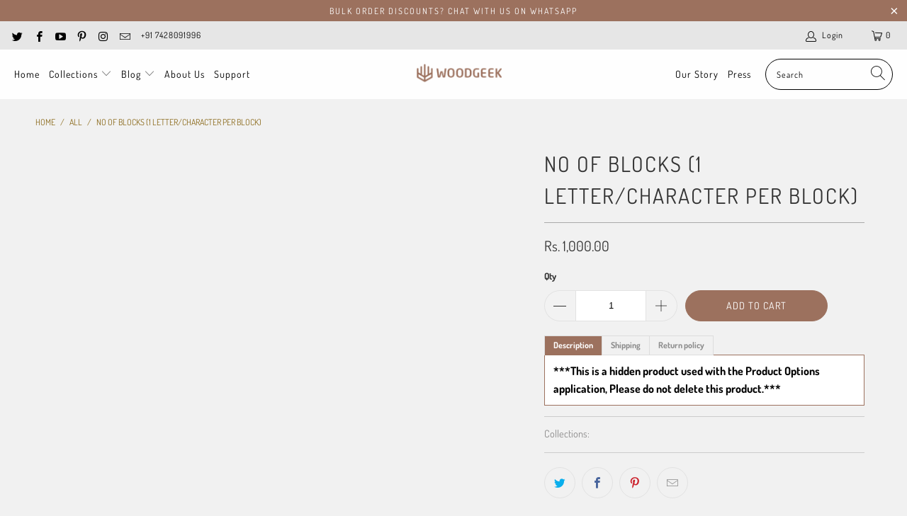

--- FILE ---
content_type: application/x-javascript
request_url: https://s3.amazonaws.com/els-apps/product-warnings/settings/cc7d4334c59cba05d494e256fc15b730.js?q=144558
body_size: 915
content:
(function(){
Elspw.loadScript=function(a,b){var c=document.createElement("script");c.type="text/javascript",c.readyState?c.onreadystatechange=function(){"loaded"!=c.readyState&&"complete"!=c.readyState||(c.onreadystatechange=null,b())}:c.onload=function(){b()},c.src=a,document.getElementsByTagName("head")[0].appendChild(c)};
Elspw.config={"enabled":"1","button":"form[action=\"\/cart\/add\"] [type=submit]","css":"@media (max-width: 768px) { .remodal-wrapper { max-width: 70%; max-height: 70%; margin:auto; } .elspw-modal.remodal { padding: 15px; } .elspw-content { font-size: 1em; } .elspw-content button { margin-bottom: 10px; padding: 6px; } .elspw-content p { margin-bottom: 0; }  }","tag":"Els PW","alerts":[{"id":3078,"shop_id":228,"enabled":1,"name":"custom poster processing time","settings":{"checkout_allowed":"1","line_item_property":""},"message":"<p><span style=\"color: #000000;\"><em>-<\/em><em>A&nbsp;<strong><span style=\"color: #993300;\">preview of your design will be emailed to you<\/span>&nbsp;<\/strong>within 3-5 working days.<br \/><\/em><em>-<\/em><em>You can either&nbsp;<strong><span style=\"color: #993300;\">confirm the design or ask for changes<\/span>&nbsp;<\/strong>on it.<br \/><\/em><em>-<\/em><em>Once design is confirmed, it will be shipped out within&nbsp;<strong><span style=\"color: #993300;\">4-5 working days<\/span><\/strong>.<br \/><\/em><em>-<\/em><em>The average processing time for any customised product is about&nbsp;<span style=\"color: #993300;\"><strong>10-14 working days<\/strong><\/span>.<\/em><\/span><\/p>","based_on":"products","one_time":0,"geo_enabled":0,"geo":[],"created_at":"2018-06-27 11:37:02","updated_at":"2019-02-08 11:46:50","tag":"Els PW 3078"}]};
Elspw.config.cdn = 'https://s3.amazonaws.com/els-apps/product-warnings/';
Elspw.loadScript('https://s3.amazonaws.com/els-apps/product-warnings/js/app.js',function(){});
})(Elspw)